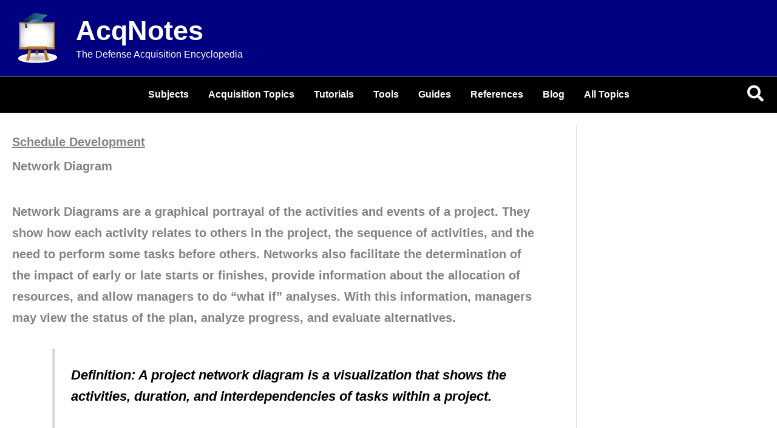

--- FILE ---
content_type: text/css
request_url: https://acqnotes.com/wp-content/plugins/acqnotes-carryover/acqnotes_carryover_styles.css?ver=6.8.3
body_size: -561
content:
/* Styles for the subheader */

h3.subcat-title {
   	font-size: 1.0em;
	margin-bottom: 5px;
	text-decoration: underline;
	font-weight: 700;
}

